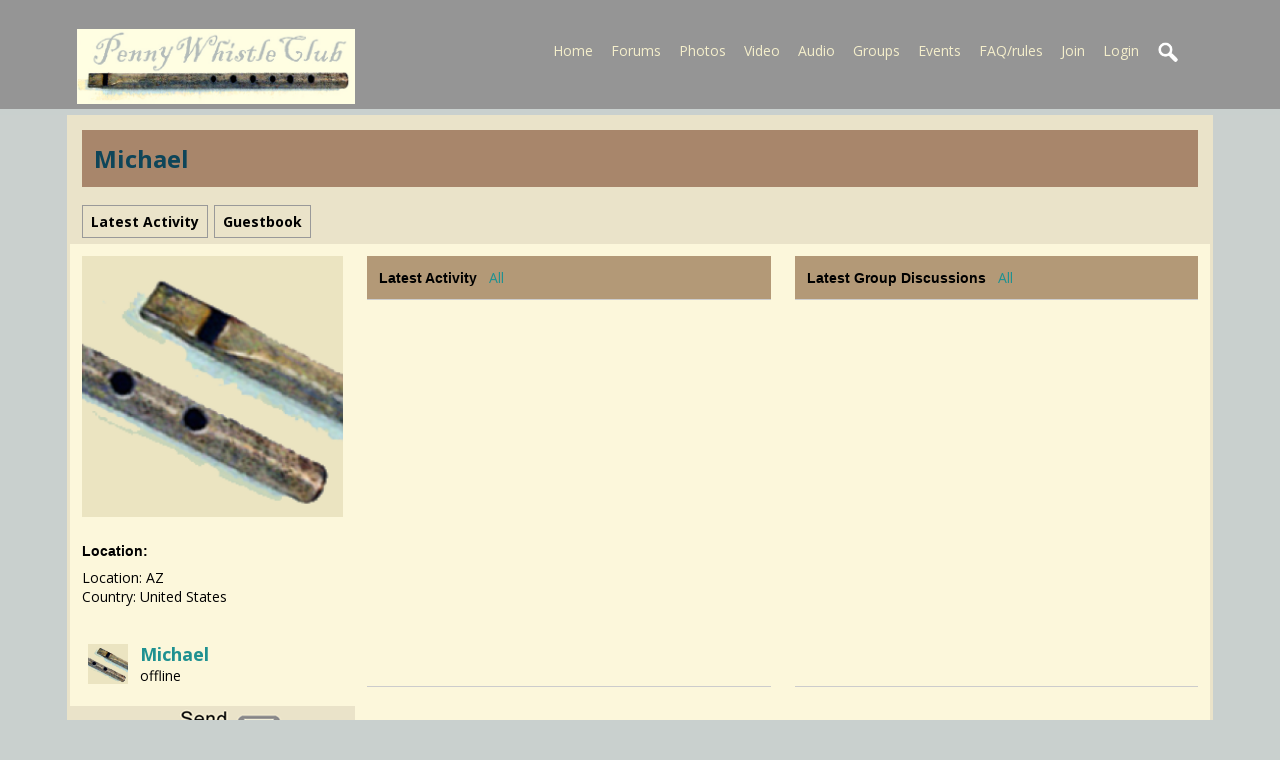

--- FILE ---
content_type: text/html; charset=utf-8
request_url: https://pennywhistleclub.com/michael
body_size: 3613
content:
   <!doctype html>
<html lang="en" dir="ltr">
<head>
<title>Michael  | pennywhistleclub.com</title>
<link rel="shortcut icon" href="https://pennywhistleclub.com/data/media/0/0/favicon.ico?v=1477094750">
<link rel="apple-touch-icon" sizes="57x57" type="image/png" href="https://pennywhistleclub.com/data/media/0/0/favicon_1477094750_57.png">
<link rel="apple-touch-icon" sizes="72x72" type="image/png" href="https://pennywhistleclub.com/data/media/0/0/favicon_1477094750_72.png">
<link rel="apple-touch-icon" sizes="114x114" type="image/png" href="https://pennywhistleclub.com/data/media/0/0/favicon_1477094750_114.png">
<link rel="apple-touch-icon" sizes="120x120" type="image/png" href="https://pennywhistleclub.com/data/media/0/0/favicon_1477094750_120.png">
<link rel="apple-touch-icon" sizes="144x144" type="image/png" href="https://pennywhistleclub.com/data/media/0/0/favicon_1477094750_144.png">
<link rel="apple-touch-icon" sizes="152x152" type="image/png" href="https://pennywhistleclub.com/data/media/0/0/favicon_1477094750_152.png">
<link rel="apple-touch-icon-precomposed" sizes="57x57" type="image/png" href="https://pennywhistleclub.com/data/media/0/0/favicon_1477094750_57.png">
<link rel="apple-touch-icon-precomposed" sizes="72x72" type="image/png" href="https://pennywhistleclub.com/data/media/0/0/favicon_1477094750_72.png">
<link rel="apple-touch-icon-precomposed" sizes="114x114" type="image/png" href="https://pennywhistleclub.com/data/media/0/0/favicon_1477094750_114.png">
<link rel="apple-touch-icon-precomposed" sizes="120x120" type="image/png" href="https://pennywhistleclub.com/data/media/0/0/favicon_1477094750_120.png">
<link rel="apple-touch-icon-precomposed" sizes="144x144" type="image/png" href="https://pennywhistleclub.com/data/media/0/0/favicon_1477094750_144.png">
<link rel="apple-touch-icon-precomposed" sizes="152x152" type="image/png" href="https://pennywhistleclub.com/data/media/0/0/favicon_1477094750_152.png">
<link rel="icon" sizes="96x96" type="image/png" href="https://pennywhistleclub.com/data/media/0/0/favicon_1477094750_96.png">
<link rel="icon" sizes="195x195" type="image/png" href="https://pennywhistleclub.com/data/media/0/0/favicon_1477094750_195.png">
<link rel="icon" sizes="228x228" type="image/png" href="https://pennywhistleclub.com/data/media/0/0/favicon_1477094750_228.png">
<link rel="msapplication-TileImage" sizes="144x144" type="image/png" href="https://pennywhistleclub.com/data/media/0/0/favicon_1477094750_144.png">
<meta name="msapplication-TileColor" content="#FFFFFF">
<meta http-equiv="Content-Type" content="text/html; charset=utf-8" />
<meta name="viewport" content="width=device-width, initial-scale=1.0" />
<meta name="description" content="Make friends with other tin whistle players and share your music" />
<link rel="stylesheet" type="text/css" href="//fonts.googleapis.com/css?family=Open+Sans:700,400,200"/>
<link rel="stylesheet" href="https://pennywhistleclub.com/data/cache/xxPWskin_May29_2020/S5f6afede78c2a3ac9fe21bbf700fe4e0.css" media="screen" />
<script type="text/javascript" src="https://pennywhistleclub.com/data/cache/xxPWskin_May29_2020/Sb713f03f976f07cb6c8aea2e9284838d.js"></script>
<script async src="https://www.googletagmanager.com/gtag/js?id=UA-12457964-2"></script>
<script>
  window.dataLayer = window.dataLayer || [];
  function gtag() { dataLayer.push(arguments); }
  gtag('js', new Date());
  gtag('config', 'UA-12457964-2');
</script>
</head>

<body>


<div id="header">
    <div id="header_content">

                            <div id="main_logo">
                <a href="https://pennywhistleclub.com"><img src="https://pennywhistleclub.com/image/img/skin/xxPWskin_May29_2020/logo.png?skin=xxPWskin_May29_2020&v=1590775007" width="278" height="75" alt="pennywhistleclub.com" title="pennywhistleclub.com"></a>
            </div>
             <div id="menu_content">
    <nav id="menu-wrap">
        <ul id="menu">

                                    
                
                                         <li >
    <a href="https://pennywhistleclub.com" onclick="" class="menu_0_link" data-topic="https://pennywhistleclub.com">Home</a>
    </li>
<li >
    <a href="https://pennywhistleclub.com/forums/forum" onclick="" class="menu_0_link" data-topic="forums/forum">Forums</a>
    </li>
<li >
    <a href="https://pennywhistleclub.com/gallery" onclick="" class="menu_0_link" data-topic="gallery">Photos</a>
    </li>
<li >
    <a href="https://pennywhistleclub.com/video" onclick="" class="menu_0_link" data-topic="video">Video</a>
    </li>
<li >
    <a href="https://pennywhistleclub.com/audio" onclick="" class="menu_0_link" data-topic="audio">Audio</a>
    </li>
<li >
    <a href="https://pennywhistleclub.com/group" onclick="" class="menu_0_link" data-topic="group">Groups</a>
    </li>
<li >
    <a href="https://pennywhistleclub.com/event" onclick="" class="menu_0_link" data-topic="event">Events</a>
    </li>
<li >
    <a href="https://pennywhistleclub.com/forums/forum/faq-site-rules-please-read/2/faq-site-rules-please-read" onclick="" class="menu_0_link" data-topic="forums/forum/faq-site-rules-please-read/2/faq-site-rules-please-read">FAQ/rules</a>
    </li>


                            
            
            
                            
                                    <li><a id="user-create-account" href="https://pennywhistleclub.com/user/signup">Join</a></li>
                                <li><a href="https://pennywhistleclub.com/user/login">Login</a></li>
            
            

                        

                                        
                <li><a onclick="jrSearch_modal_form()" title="search"><img src="https://pennywhistleclub.com/image/img/skin/xxPWskin_May29_2020/search44.png?skin=xxPWskin_May29_2020&v=1590775007" width="24" height="24" alt="search" title="search"></a></li>
            

        </ul>
    </nav>

</div>

<div id="searchform" class="search_box" style="display:none;">
    
     
<div style="white-space:nowrap">
    <form action="https://pennywhistleclub.com/search/results/all/1/20" method="get" style="margin-bottom:0">
        <input type="hidden" name="jr_html_form_token" value="b4f15817fb698314487e2f062f71f800">
        <input id=" search_input" type="text" name="search_string" style="width:70%" class="form_text" placeholder="search site" onkeypress="if (event && event.keyCode === 13 && this.value.length > 0) { $(this).closest('form').submit(); }">&nbsp;<input type="submit" class="form_button" value="search">
    </form>
</div>

    <div style="float:right;clear:both;margin-top:3px;">
        <a class="simplemodal-close"><span class="sprite_icon sprite_icon_16 sprite_icon_black_16"><span class="sprite_icon_16 sprite_icon_black_16 sprite_icon_16_img sprite_icon_black_16_img sprite_icon_16_close sprite_icon_black_16_close">&nbsp;</span></span></a>
    </div>
    <div class="clear"></div>
</div>

        
    </div>
</div>

<div class="spacer"></div>

<div id="wrapper">
    <div id="content">

        <noscript>
            <div class="item error center" style="margin:12px">
                This site requires Javascript to function properly - please enable Javascript in your browser
            </div>
        </noscript>

        <!-- end header.tpl -->

<div class="container">

            <div class="row">
        <div class="col12 last">
            <div class="profile_name_box">

                <div class="block_config" style="margin-top:3px">
                    
                    
                                            					
					                </div>

                <a href="https://pennywhistleclub.com/michael"><h1 class="profile_name">michael </h1></a>

            </div>
        </div>
    </div>

    <div class="row">
        <div class="col12 last">
            <div class="profile_menu">
                                                             <a href="https://pennywhistleclub.com/michael/timeline"><div class="profile_menu_entry">Latest Activity</div></a>
                                <a href="https://pennywhistleclub.com/michael/guestbook"><div class="profile_menu_entry">guestbook</div></a>
            
                            </div>
        </div>
    </div>
        
    <div class="row">

             <div class="col3">
    <div>

        <div class="block">
            <div class="profile_image">
                                    <img src="https://pennywhistleclub.com/profile/image/profile_image/116/xxlarge" class="img_scale img_shadow" alt="michael ">
                            </div>
        </div>
        
                



        
        
        					<div class="block">
  				<h3>Location:</h3>
    			<div class="block_content mt10">
        			<div style="padding-top:8px">
            			Location: AZ<br>
            			Country: United States
        			</div>
    			</div>
			</div>
		        

        

                        <div class="block">
            <div class="block_content mt10">
                <div style="padding-top:8px;min-height:48px;max-height:288px;overflow:auto;">
                     
<script type="text/javascript">
$(document).ready(function(){
    $.get('https://pennywhistleclub.com/user/online_status/profile/116/900/default/__ajax=1', function(res) { $('#u95ba78').html(res); });
});
</script>
<div id="u95ba78"></div>
                </div>
            </div>
        </div>
        
        <div id="profile_contact">
        	<div style="text-align:center">
        	        	
        	<a href="https://pennywhistleclub.com/messages/new/user_id=112" title="Message This Member"><img src="https://pennywhistleclub.com/skins/xxPWskin_May29_2020/img/envelope3.png"></a>
        	            </div>
        </div>
        

                                
                <div class="block">
            <h3>My Latest Followers:</h3>
            <div class="block_content mt10">
                    <div style="padding-top:8px">
                                    
                            
            
                    </div>
            </div>
        </div>
                
                
                
                <div class="block">
            <h3>Stats</h3>
            <div class="block_content mt10">
                <div style="padding-top:8px">

                                                            
                                            
                    

                    <div class="clear"></div>
                </div>
            </div>
        </div>
        
        
    </div>
</div>
    
     <div class="col9 last">
    <div class="container">


                

                <div class="row">

            <div class="col6">
                <div class="block">
                     
<div class="title">
    <h3>Latest Activity</h3> &nbsp; <span class="view-all"><a href="https://pennywhistleclub.com/michael/timeline">All</a></span>
</div>
<div class="block_content">
    <div class="item item-scroll">
         
<script>
    function xxDeleteEntry(id) {
        if (confirm('Are you sure you want to Delete this timeline entry?')) {
            var url = core_system_url + '/' + jrAction_url + '/browser_item_delete/id=' + id + '/__ajax=1';
            jrCore_set_csrf_cookie(url);
            $.get(url, function (r)
            {
                $('#a' + id).fadeOut();
            });
        }
    }
</script>
    </div>
</div>
                </div>
            </div>


            <div class="col6 last">
                <div class="block">
                     



<div class="title">
    <h3>Latest Group Discussions</h3> &nbsp; <span class="view-all"><a href="https://pennywhistleclub.com/michael/group_discuss">All</a></span>
</div>
<div class="block_content">
    <div class="item item-scroll">
        





    </div>
</div>
                </div>
            </div>

        </div>


                        <div class="row">

            <div class="col6">
                <div class="block">
                     




<div class="title">
    <h3>Latest Audio</h3> &nbsp; <span class="view-all"><a href="https://pennywhistleclub.com/michael/audio">All</a></span>
</div>
<div class="block_content">
    <div class="item item-scroll" style="height:300px">
                    
                            
                        </div>
</div>
                </div>
            </div>


            <div class="col6">
                <div class="block">
                     




<div class="title">
    <h3>Latest Videos</h3> &nbsp; <span class="view-all"><a href="https://pennywhistleclub.com/michael/video">All</a></span>
</div>
<div class="block_content">
    <div class="item item-scroll" style="height:300px">
                    
                            
                        </div>
</div>
                </div>
            </div>

        </div>
        
                
                        <div class="row">
            <div class="col12 last">
                <div class="block">
                    <div class="title">
                        <h3>Comments</h3>
                    </div>
                    <div class="block_content">
                        <div class="item">
                                                        
                             <a id="jrProfile_116_116_cm_section"></a>
<a id="comment_section"></a>


    
    <div class="item"><div class="p5"><a href="https://pennywhistleclub.com/user/login">You must be logged in to post a comment</a></div></div>


<div id="jrProfile_116_116_comments" class="comment_page_section">

            
             
 
    
</div> <div class="item"> 
    <div id="l4xlblyq7" class="like_button_box">

        
                        
                            
                <a href="https://pennywhistleclub.com/user/login"><img src="https://pennywhistleclub.com/image/img/module/jrLike/like.png?skin=xxPWskin_May29_2020&v=1616423216" width="24" height="24" class="like_button_img" alt="Like" title="Like"></a>
            

        
                <span id="lc4xlblyq7" class="like_count">0</span>
        
    </div>


<div id="likers-4xlblyq7" class="search_box likers_box">
    <div id="liker_list_4xlblyq7" class="liker_list"></div>
    <div class="clear"></div>
    <div style="position:absolute;right:10px;bottom:10px">
        <a class="simplemodal-close"><link rel="stylesheet" property="stylesheet" href="https://pennywhistleclub.com/core/icon_css/16/black/?_v=1739905801"><span class="sprite_icon sprite_icon_16 sprite_icon_black_16"><span class="sprite_icon_16 sprite_icon_black_16 sprite_icon_16_img sprite_icon_black_16_img sprite_icon_16_close sprite_icon_black_16_close">&nbsp;</span></span></a>
    </div>
</div>

<div id="like-state-4xlblyq7" style="display:none"></div>
</div>

                        </div>
                    </div>
                </div>
            </div>
        </div>
        
    </div>
</div>     </div>
  </div>
</div>

 </div>

<div id="footer">
    <div id="footer_content">
        <div class="container">

            <div class="row">
                                <div class="col6">
                    <div id="footer_sn" style="padding-top:10px;">
                                                
                        
                        
                        
                        
                                            </div>
                </div>

                                <div class="col6 last">
                    <div id="footer_text">
                        &copy;2026 <a href="https://pennywhistleclub.com">pennywhistleclub.com</a><br>
                        <a href="mailto:contact@pennywhistleclub.com?subject=SiteQuestion">CONTACT site owner</a><br>
                        <a href="mailto:contact@pennywhistleclub.com?subject=Please Delete My Account">Delete my membership request</a><br>
                                                <span style="font-size:9px;"><a href="https://www.jamroom.net/the-jamroom-network/about/11/jamroom-social-media-cms">social media CMS</a> | Powered by <a href="https://www.jamroom.net">Jamroom</a></span>
			<br><br>
                    </div>
                </div>
            </div>

        </div>
    </div>
</div>

<a href="#" id="scrollup" class="scrollup"><link rel="stylesheet" property="stylesheet" href="https://pennywhistleclub.com/core/icon_css/30/black/?_v=1739905801"><span class="sprite_icon sprite_icon_30 sprite_icon_black_30"><span class="sprite_icon_30 sprite_icon_black_30 sprite_icon_30_img sprite_icon_black_30_img sprite_icon_30_arrow-up sprite_icon_black_30_arrow-up">&nbsp;</span></span></a>

</div>


<div id="jr_temp_work_div" style="display:none"></div>




</body>
</html>



--- FILE ---
content_type: text/html; charset=utf-8
request_url: https://pennywhistleclub.com/user/online_status/profile/116/900/default/__ajax=1
body_size: 257
content:
     <div class="online_status_table">
    
                <div class="online_status_offline">
        
            <div class="online_status_image">
                <img src="https://pennywhistleclub.com/user/image/user_image/112/small/crop=portrait" alt="michael " class="img_shadow" width="40" height="40" style="width:40px;height:40px;">
            </div>

            <div class="online_status_user">
                <h2><a href="https://pennywhistleclub.com/michael">michael </a></h2><br>
                <span>
                                offline
                                </span>
            </div>

        </div>

        </div>


--- FILE ---
content_type: text/css;charset=UTF-8
request_url: https://pennywhistleclub.com/core/icon_css/16/black/?_v=1739905801
body_size: 1284
content:
.sprite_icon_black_16{display:inline-block;width:16px;height:16px;}
.sprite_icon_black_16_img{background:url('https://pennywhistleclub.com/core/icon_sprite/16/black/sprite.png?_v=1739905801') no-repeat top left; height:100%;width:100%;}
.sprite_icon_black_16_at{background-position:0 0}
.sprite_icon_black_16_timeline{background-position:-16px 0}
.sprite_icon_black_16_chat-close{background-position:-32px 0}
.sprite_icon_black_16_chat-contact{background-position:-48px 0}
.sprite_icon_black_16_chat-contract{background-position:-64px 0}
.sprite_icon_black_16_chat-down{background-position:-80px 0}
.sprite_icon_black_16_chat-expand{background-position:-96px 0}
.sprite_icon_black_16_chat-popout{background-position:-112px 0}
.sprite_icon_black_16_chat-send{background-position:-128px 0}
.sprite_icon_black_16_arrow-down{background-position:-144px 0}
.sprite_icon_black_16_arrow-left{background-position:-160px 0}
.sprite_icon_black_16_arrow-right{background-position:-176px 0}
.sprite_icon_black_16_arrow-up{background-position:-192px 0}
.sprite_icon_black_16_attach{background-position:-208px 0}
.sprite_icon_black_16_brush{background-position:-224px 0}
.sprite_icon_black_16_bundle{background-position:-240px 0}
.sprite_icon_black_16_camera{background-position:-256px 0}
.sprite_icon_black_16_cancel{background-position:-272px 0}
.sprite_icon_black_16_cart{background-position:-288px 0}
.sprite_icon_black_16_chart{background-position:-304px 0}
.sprite_icon_black_16_close{background-position:-320px 0}
.sprite_icon_black_16_dot-column{background-position:-336px 0}
.sprite_icon_black_16_download{background-position:-352px 0}
.sprite_icon_black_16_gear{background-position:-368px 0}
.sprite_icon_black_16_gears{background-position:-384px 0}
.sprite_icon_black_16_globe{background-position:-400px 0}
.sprite_icon_black_16_hand{background-position:-416px 0}
.sprite_icon_black_16_headphone{background-position:-432px 0}
.sprite_icon_black_16_info{background-position:-448px 0}
.sprite_icon_black_16_key{background-position:-464px 0}
.sprite_icon_black_16_light{background-position:-480px 0}
.sprite_icon_black_16_link{background-position:-496px 0}
.sprite_icon_black_16_lock{background-position:-512px 0}
.sprite_icon_black_16_male{background-position:-528px 0}
.sprite_icon_black_16_menu-btn{background-position:-544px 0}
.sprite_icon_black_16_menu-down{background-position:-560px 0}
.sprite_icon_black_16_menu-up{background-position:-576px 0}
.sprite_icon_black_16_music{background-position:-592px 0}
.sprite_icon_black_16_next{background-position:-608px 0}
.sprite_icon_black_16_ok{background-position:-624px 0}
.sprite_icon_black_16_pen{background-position:-640px 0}
.sprite_icon_black_16_pen2{background-position:-656px 0}
.sprite_icon_black_16_play{background-position:-672px 0}
.sprite_icon_black_16_plus{background-position:-688px 0}
.sprite_icon_black_16_pointer{background-position:-704px 0}
.sprite_icon_black_16_previous{background-position:-720px 0}
.sprite_icon_black_16_question{background-position:-736px 0}
.sprite_icon_black_16_quote{background-position:-752px 0}
.sprite_icon_black_16_record{background-position:-768px 0}
.sprite_icon_black_16_redo{background-position:-784px 0}
.sprite_icon_black_16_refresh{background-position:-800px 0}
.sprite_icon_black_16_ring{background-position:-816px 0}
.sprite_icon_black_16_rss{background-position:-832px 0}
.sprite_icon_black_16_search{background-position:-848px 0}
.sprite_icon_black_16_search2{background-position:-864px 0}
.sprite_icon_black_16_settings{background-position:-880px 0}
.sprite_icon_black_16_site{background-position:-896px 0}
.sprite_icon_black_16_star-empty{background-position:-912px 0}
.sprite_icon_black_16_star{background-position:-928px 0}
.sprite_icon_black_16_star2{background-position:-944px 0}
.sprite_icon_black_16_star3{background-position:-960px 0}
.sprite_icon_black_16_stats{background-position:-976px 0}
.sprite_icon_black_16_tag{background-position:-992px 0}
.sprite_icon_black_16_target{background-position:-1008px 0}
.sprite_icon_black_16_trash{background-position:-1024px 0}
.sprite_icon_black_16_undo{background-position:-1040px 0}
.sprite_icon_black_16_upload{background-position:-1056px 0}
.sprite_icon_black_16_wizard{background-position:-1072px 0}
.sprite_icon_black_16_calendar{background-position:-1088px 0}
.sprite_icon_black_16_follow{background-position:-1104px 0}
.sprite_icon_black_16_sb_clone{background-position:-1120px 0}
.sprite_icon_black_16_smile{background-position:-1136px 0}
.sprite_icon_black_16_youtube{background-position:-1152px 0}
.sprite_icon_black_16_chat-open{background-position:-1168px 0}

@media only screen and (-webkit-min-device-pixel-ratio: 2),
only screen and (-o-min-device-pixel-ratio: 3/2),
only screen and (min--moz-device-pixel-ratio: 2),
only screen and (min-device-pixel-ratio: 2),
only screen and (min-resolution: 192dpi),
only screen and (min-resolution: 2dppx) {
  .sprite_icon_black_16_img{background:url('https://pennywhistleclub.com/core/icon_sprite/32/black/sprite.png?_v=1739905801') no-repeat top left; height:100%;width:100%;}
  .sprite_icon_black_16_at{background-position:0 0;background-size:1184px 16px}
  .sprite_icon_black_16_timeline{background-position:-16px 0;background-size:1184px 16px}
  .sprite_icon_black_16_chat-close{background-position:-32px 0;background-size:1184px 16px}
  .sprite_icon_black_16_chat-contact{background-position:-48px 0;background-size:1184px 16px}
  .sprite_icon_black_16_chat-contract{background-position:-64px 0;background-size:1184px 16px}
  .sprite_icon_black_16_chat-down{background-position:-80px 0;background-size:1184px 16px}
  .sprite_icon_black_16_chat-expand{background-position:-96px 0;background-size:1184px 16px}
  .sprite_icon_black_16_chat-popout{background-position:-112px 0;background-size:1184px 16px}
  .sprite_icon_black_16_chat-send{background-position:-128px 0;background-size:1184px 16px}
  .sprite_icon_black_16_arrow-down{background-position:-144px 0;background-size:1184px 16px}
  .sprite_icon_black_16_arrow-left{background-position:-160px 0;background-size:1184px 16px}
  .sprite_icon_black_16_arrow-right{background-position:-176px 0;background-size:1184px 16px}
  .sprite_icon_black_16_arrow-up{background-position:-192px 0;background-size:1184px 16px}
  .sprite_icon_black_16_attach{background-position:-208px 0;background-size:1184px 16px}
  .sprite_icon_black_16_brush{background-position:-224px 0;background-size:1184px 16px}
  .sprite_icon_black_16_bundle{background-position:-240px 0;background-size:1184px 16px}
  .sprite_icon_black_16_camera{background-position:-256px 0;background-size:1184px 16px}
  .sprite_icon_black_16_cancel{background-position:-272px 0;background-size:1184px 16px}
  .sprite_icon_black_16_cart{background-position:-288px 0;background-size:1184px 16px}
  .sprite_icon_black_16_chart{background-position:-304px 0;background-size:1184px 16px}
  .sprite_icon_black_16_close{background-position:-320px 0;background-size:1184px 16px}
  .sprite_icon_black_16_dot-column{background-position:-336px 0;background-size:1184px 16px}
  .sprite_icon_black_16_download{background-position:-352px 0;background-size:1184px 16px}
  .sprite_icon_black_16_gear{background-position:-368px 0;background-size:1184px 16px}
  .sprite_icon_black_16_gears{background-position:-384px 0;background-size:1184px 16px}
  .sprite_icon_black_16_globe{background-position:-400px 0;background-size:1184px 16px}
  .sprite_icon_black_16_hand{background-position:-416px 0;background-size:1184px 16px}
  .sprite_icon_black_16_headphone{background-position:-432px 0;background-size:1184px 16px}
  .sprite_icon_black_16_info{background-position:-448px 0;background-size:1184px 16px}
  .sprite_icon_black_16_key{background-position:-464px 0;background-size:1184px 16px}
  .sprite_icon_black_16_light{background-position:-480px 0;background-size:1184px 16px}
  .sprite_icon_black_16_link{background-position:-496px 0;background-size:1184px 16px}
  .sprite_icon_black_16_lock{background-position:-512px 0;background-size:1184px 16px}
  .sprite_icon_black_16_male{background-position:-528px 0;background-size:1184px 16px}
  .sprite_icon_black_16_menu-btn{background-position:-544px 0;background-size:1184px 16px}
  .sprite_icon_black_16_menu-down{background-position:-560px 0;background-size:1184px 16px}
  .sprite_icon_black_16_menu-up{background-position:-576px 0;background-size:1184px 16px}
  .sprite_icon_black_16_music{background-position:-592px 0;background-size:1184px 16px}
  .sprite_icon_black_16_next{background-position:-608px 0;background-size:1184px 16px}
  .sprite_icon_black_16_ok{background-position:-624px 0;background-size:1184px 16px}
  .sprite_icon_black_16_pen{background-position:-640px 0;background-size:1184px 16px}
  .sprite_icon_black_16_pen2{background-position:-656px 0;background-size:1184px 16px}
  .sprite_icon_black_16_play{background-position:-672px 0;background-size:1184px 16px}
  .sprite_icon_black_16_plus{background-position:-688px 0;background-size:1184px 16px}
  .sprite_icon_black_16_pointer{background-position:-704px 0;background-size:1184px 16px}
  .sprite_icon_black_16_previous{background-position:-720px 0;background-size:1184px 16px}
  .sprite_icon_black_16_question{background-position:-736px 0;background-size:1184px 16px}
  .sprite_icon_black_16_quote{background-position:-752px 0;background-size:1184px 16px}
  .sprite_icon_black_16_record{background-position:-768px 0;background-size:1184px 16px}
  .sprite_icon_black_16_redo{background-position:-784px 0;background-size:1184px 16px}
  .sprite_icon_black_16_refresh{background-position:-800px 0;background-size:1184px 16px}
  .sprite_icon_black_16_ring{background-position:-816px 0;background-size:1184px 16px}
  .sprite_icon_black_16_rss{background-position:-832px 0;background-size:1184px 16px}
  .sprite_icon_black_16_search{background-position:-848px 0;background-size:1184px 16px}
  .sprite_icon_black_16_search2{background-position:-864px 0;background-size:1184px 16px}
  .sprite_icon_black_16_settings{background-position:-880px 0;background-size:1184px 16px}
  .sprite_icon_black_16_site{background-position:-896px 0;background-size:1184px 16px}
  .sprite_icon_black_16_star-empty{background-position:-912px 0;background-size:1184px 16px}
  .sprite_icon_black_16_star{background-position:-928px 0;background-size:1184px 16px}
  .sprite_icon_black_16_star2{background-position:-944px 0;background-size:1184px 16px}
  .sprite_icon_black_16_star3{background-position:-960px 0;background-size:1184px 16px}
  .sprite_icon_black_16_stats{background-position:-976px 0;background-size:1184px 16px}
  .sprite_icon_black_16_tag{background-position:-992px 0;background-size:1184px 16px}
  .sprite_icon_black_16_target{background-position:-1008px 0;background-size:1184px 16px}
  .sprite_icon_black_16_trash{background-position:-1024px 0;background-size:1184px 16px}
  .sprite_icon_black_16_undo{background-position:-1040px 0;background-size:1184px 16px}
  .sprite_icon_black_16_upload{background-position:-1056px 0;background-size:1184px 16px}
  .sprite_icon_black_16_wizard{background-position:-1072px 0;background-size:1184px 16px}
  .sprite_icon_black_16_calendar{background-position:-1088px 0;background-size:1184px 16px}
  .sprite_icon_black_16_follow{background-position:-1104px 0;background-size:1184px 16px}
  .sprite_icon_black_16_sb_clone{background-position:-1120px 0;background-size:1184px 16px}
  .sprite_icon_black_16_smile{background-position:-1136px 0;background-size:1184px 16px}
  .sprite_icon_black_16_youtube{background-position:-1152px 0;background-size:1184px 16px}
  .sprite_icon_black_16_chat-open{background-position:-1168px 0;background-size:1184px 16px}
}


--- FILE ---
content_type: text/css;charset=UTF-8
request_url: https://pennywhistleclub.com/core/icon_css/30/black/?_v=1739905801
body_size: 1258
content:
.sprite_icon_black_30{display:inline-block;width:30px;height:30px;}
.sprite_icon_black_30_img{background:url('https://pennywhistleclub.com/core/icon_sprite/30/black/sprite.png?_v=1739905801') no-repeat top left; height:100%;width:100%;}
.sprite_icon_black_30_at{background-position:0 0}
.sprite_icon_black_30_timeline{background-position:-30px 0}
.sprite_icon_black_30_chat-close{background-position:-60px 0}
.sprite_icon_black_30_chat-contact{background-position:-90px 0}
.sprite_icon_black_30_chat-contract{background-position:-120px 0}
.sprite_icon_black_30_chat-down{background-position:-150px 0}
.sprite_icon_black_30_chat-expand{background-position:-180px 0}
.sprite_icon_black_30_chat-popout{background-position:-210px 0}
.sprite_icon_black_30_chat-send{background-position:-240px 0}
.sprite_icon_black_30_arrow-down{background-position:-270px 0}
.sprite_icon_black_30_arrow-left{background-position:-300px 0}
.sprite_icon_black_30_arrow-right{background-position:-330px 0}
.sprite_icon_black_30_arrow-up{background-position:-360px 0}
.sprite_icon_black_30_attach{background-position:-390px 0}
.sprite_icon_black_30_brush{background-position:-420px 0}
.sprite_icon_black_30_bundle{background-position:-450px 0}
.sprite_icon_black_30_camera{background-position:-480px 0}
.sprite_icon_black_30_cancel{background-position:-510px 0}
.sprite_icon_black_30_cart{background-position:-540px 0}
.sprite_icon_black_30_chart{background-position:-570px 0}
.sprite_icon_black_30_close{background-position:-600px 0}
.sprite_icon_black_30_dot-column{background-position:-630px 0}
.sprite_icon_black_30_download{background-position:-660px 0}
.sprite_icon_black_30_gear{background-position:-690px 0}
.sprite_icon_black_30_gears{background-position:-720px 0}
.sprite_icon_black_30_globe{background-position:-750px 0}
.sprite_icon_black_30_hand{background-position:-780px 0}
.sprite_icon_black_30_headphone{background-position:-810px 0}
.sprite_icon_black_30_info{background-position:-840px 0}
.sprite_icon_black_30_key{background-position:-870px 0}
.sprite_icon_black_30_light{background-position:-900px 0}
.sprite_icon_black_30_link{background-position:-930px 0}
.sprite_icon_black_30_lock{background-position:-960px 0}
.sprite_icon_black_30_male{background-position:-990px 0}
.sprite_icon_black_30_menu-btn{background-position:-1020px 0}
.sprite_icon_black_30_menu-down{background-position:-1050px 0}
.sprite_icon_black_30_menu-up{background-position:-1080px 0}
.sprite_icon_black_30_music{background-position:-1110px 0}
.sprite_icon_black_30_next{background-position:-1140px 0}
.sprite_icon_black_30_ok{background-position:-1170px 0}
.sprite_icon_black_30_pen{background-position:-1200px 0}
.sprite_icon_black_30_pen2{background-position:-1230px 0}
.sprite_icon_black_30_play{background-position:-1260px 0}
.sprite_icon_black_30_plus{background-position:-1290px 0}
.sprite_icon_black_30_pointer{background-position:-1320px 0}
.sprite_icon_black_30_previous{background-position:-1350px 0}
.sprite_icon_black_30_question{background-position:-1380px 0}
.sprite_icon_black_30_quote{background-position:-1410px 0}
.sprite_icon_black_30_record{background-position:-1440px 0}
.sprite_icon_black_30_redo{background-position:-1470px 0}
.sprite_icon_black_30_refresh{background-position:-1500px 0}
.sprite_icon_black_30_ring{background-position:-1530px 0}
.sprite_icon_black_30_rss{background-position:-1560px 0}
.sprite_icon_black_30_search{background-position:-1590px 0}
.sprite_icon_black_30_search2{background-position:-1620px 0}
.sprite_icon_black_30_settings{background-position:-1650px 0}
.sprite_icon_black_30_site{background-position:-1680px 0}
.sprite_icon_black_30_star-empty{background-position:-1710px 0}
.sprite_icon_black_30_star{background-position:-1740px 0}
.sprite_icon_black_30_star2{background-position:-1770px 0}
.sprite_icon_black_30_star3{background-position:-1800px 0}
.sprite_icon_black_30_stats{background-position:-1830px 0}
.sprite_icon_black_30_tag{background-position:-1860px 0}
.sprite_icon_black_30_target{background-position:-1890px 0}
.sprite_icon_black_30_trash{background-position:-1920px 0}
.sprite_icon_black_30_undo{background-position:-1950px 0}
.sprite_icon_black_30_upload{background-position:-1980px 0}
.sprite_icon_black_30_wizard{background-position:-2010px 0}
.sprite_icon_black_30_calendar{background-position:-2040px 0}
.sprite_icon_black_30_follow{background-position:-2070px 0}
.sprite_icon_black_30_sb_clone{background-position:-2100px 0}
.sprite_icon_black_30_smile{background-position:-2130px 0}
.sprite_icon_black_30_youtube{background-position:-2160px 0}
.sprite_icon_black_30_chat-open{background-position:-2190px 0}

@media only screen and (-webkit-min-device-pixel-ratio: 2),
only screen and (-o-min-device-pixel-ratio: 3/2),
only screen and (min--moz-device-pixel-ratio: 2),
only screen and (min-device-pixel-ratio: 2),
only screen and (min-resolution: 192dpi),
only screen and (min-resolution: 2dppx) {
  .sprite_icon_black_30_img{background:url('https://pennywhistleclub.com/core/icon_sprite/60/black/sprite.png?_v=1739905801') no-repeat top left; height:100%;width:100%;}
  .sprite_icon_black_30_at{background-position:0 0;background-size:2220px 30px}
  .sprite_icon_black_30_timeline{background-position:-30px 0;background-size:2220px 30px}
  .sprite_icon_black_30_chat-close{background-position:-60px 0;background-size:2220px 30px}
  .sprite_icon_black_30_chat-contact{background-position:-90px 0;background-size:2220px 30px}
  .sprite_icon_black_30_chat-contract{background-position:-120px 0;background-size:2220px 30px}
  .sprite_icon_black_30_chat-down{background-position:-150px 0;background-size:2220px 30px}
  .sprite_icon_black_30_chat-expand{background-position:-180px 0;background-size:2220px 30px}
  .sprite_icon_black_30_chat-popout{background-position:-210px 0;background-size:2220px 30px}
  .sprite_icon_black_30_chat-send{background-position:-240px 0;background-size:2220px 30px}
  .sprite_icon_black_30_arrow-down{background-position:-270px 0;background-size:2220px 30px}
  .sprite_icon_black_30_arrow-left{background-position:-300px 0;background-size:2220px 30px}
  .sprite_icon_black_30_arrow-right{background-position:-330px 0;background-size:2220px 30px}
  .sprite_icon_black_30_arrow-up{background-position:-360px 0;background-size:2220px 30px}
  .sprite_icon_black_30_attach{background-position:-390px 0;background-size:2220px 30px}
  .sprite_icon_black_30_brush{background-position:-420px 0;background-size:2220px 30px}
  .sprite_icon_black_30_bundle{background-position:-450px 0;background-size:2220px 30px}
  .sprite_icon_black_30_camera{background-position:-480px 0;background-size:2220px 30px}
  .sprite_icon_black_30_cancel{background-position:-510px 0;background-size:2220px 30px}
  .sprite_icon_black_30_cart{background-position:-540px 0;background-size:2220px 30px}
  .sprite_icon_black_30_chart{background-position:-570px 0;background-size:2220px 30px}
  .sprite_icon_black_30_close{background-position:-600px 0;background-size:2220px 30px}
  .sprite_icon_black_30_dot-column{background-position:-630px 0;background-size:2220px 30px}
  .sprite_icon_black_30_download{background-position:-660px 0;background-size:2220px 30px}
  .sprite_icon_black_30_gear{background-position:-690px 0;background-size:2220px 30px}
  .sprite_icon_black_30_gears{background-position:-720px 0;background-size:2220px 30px}
  .sprite_icon_black_30_globe{background-position:-750px 0;background-size:2220px 30px}
  .sprite_icon_black_30_hand{background-position:-780px 0;background-size:2220px 30px}
  .sprite_icon_black_30_headphone{background-position:-810px 0;background-size:2220px 30px}
  .sprite_icon_black_30_info{background-position:-840px 0;background-size:2220px 30px}
  .sprite_icon_black_30_key{background-position:-870px 0;background-size:2220px 30px}
  .sprite_icon_black_30_light{background-position:-900px 0;background-size:2220px 30px}
  .sprite_icon_black_30_link{background-position:-930px 0;background-size:2220px 30px}
  .sprite_icon_black_30_lock{background-position:-960px 0;background-size:2220px 30px}
  .sprite_icon_black_30_male{background-position:-990px 0;background-size:2220px 30px}
  .sprite_icon_black_30_menu-btn{background-position:-1020px 0;background-size:2220px 30px}
  .sprite_icon_black_30_menu-down{background-position:-1050px 0;background-size:2220px 30px}
  .sprite_icon_black_30_menu-up{background-position:-1080px 0;background-size:2220px 30px}
  .sprite_icon_black_30_music{background-position:-1110px 0;background-size:2220px 30px}
  .sprite_icon_black_30_next{background-position:-1140px 0;background-size:2220px 30px}
  .sprite_icon_black_30_ok{background-position:-1170px 0;background-size:2220px 30px}
  .sprite_icon_black_30_pen{background-position:-1200px 0;background-size:2220px 30px}
  .sprite_icon_black_30_pen2{background-position:-1230px 0;background-size:2220px 30px}
  .sprite_icon_black_30_play{background-position:-1260px 0;background-size:2220px 30px}
  .sprite_icon_black_30_plus{background-position:-1290px 0;background-size:2220px 30px}
  .sprite_icon_black_30_pointer{background-position:-1320px 0;background-size:2220px 30px}
  .sprite_icon_black_30_previous{background-position:-1350px 0;background-size:2220px 30px}
  .sprite_icon_black_30_question{background-position:-1380px 0;background-size:2220px 30px}
  .sprite_icon_black_30_quote{background-position:-1410px 0;background-size:2220px 30px}
  .sprite_icon_black_30_record{background-position:-1440px 0;background-size:2220px 30px}
  .sprite_icon_black_30_redo{background-position:-1470px 0;background-size:2220px 30px}
  .sprite_icon_black_30_refresh{background-position:-1500px 0;background-size:2220px 30px}
  .sprite_icon_black_30_ring{background-position:-1530px 0;background-size:2220px 30px}
  .sprite_icon_black_30_rss{background-position:-1560px 0;background-size:2220px 30px}
  .sprite_icon_black_30_search{background-position:-1590px 0;background-size:2220px 30px}
  .sprite_icon_black_30_search2{background-position:-1620px 0;background-size:2220px 30px}
  .sprite_icon_black_30_settings{background-position:-1650px 0;background-size:2220px 30px}
  .sprite_icon_black_30_site{background-position:-1680px 0;background-size:2220px 30px}
  .sprite_icon_black_30_star-empty{background-position:-1710px 0;background-size:2220px 30px}
  .sprite_icon_black_30_star{background-position:-1740px 0;background-size:2220px 30px}
  .sprite_icon_black_30_star2{background-position:-1770px 0;background-size:2220px 30px}
  .sprite_icon_black_30_star3{background-position:-1800px 0;background-size:2220px 30px}
  .sprite_icon_black_30_stats{background-position:-1830px 0;background-size:2220px 30px}
  .sprite_icon_black_30_tag{background-position:-1860px 0;background-size:2220px 30px}
  .sprite_icon_black_30_target{background-position:-1890px 0;background-size:2220px 30px}
  .sprite_icon_black_30_trash{background-position:-1920px 0;background-size:2220px 30px}
  .sprite_icon_black_30_undo{background-position:-1950px 0;background-size:2220px 30px}
  .sprite_icon_black_30_upload{background-position:-1980px 0;background-size:2220px 30px}
  .sprite_icon_black_30_wizard{background-position:-2010px 0;background-size:2220px 30px}
  .sprite_icon_black_30_calendar{background-position:-2040px 0;background-size:2220px 30px}
  .sprite_icon_black_30_follow{background-position:-2070px 0;background-size:2220px 30px}
  .sprite_icon_black_30_sb_clone{background-position:-2100px 0;background-size:2220px 30px}
  .sprite_icon_black_30_smile{background-position:-2130px 0;background-size:2220px 30px}
  .sprite_icon_black_30_youtube{background-position:-2160px 0;background-size:2220px 30px}
  .sprite_icon_black_30_chat-open{background-position:-2190px 0;background-size:2220px 30px}
}
